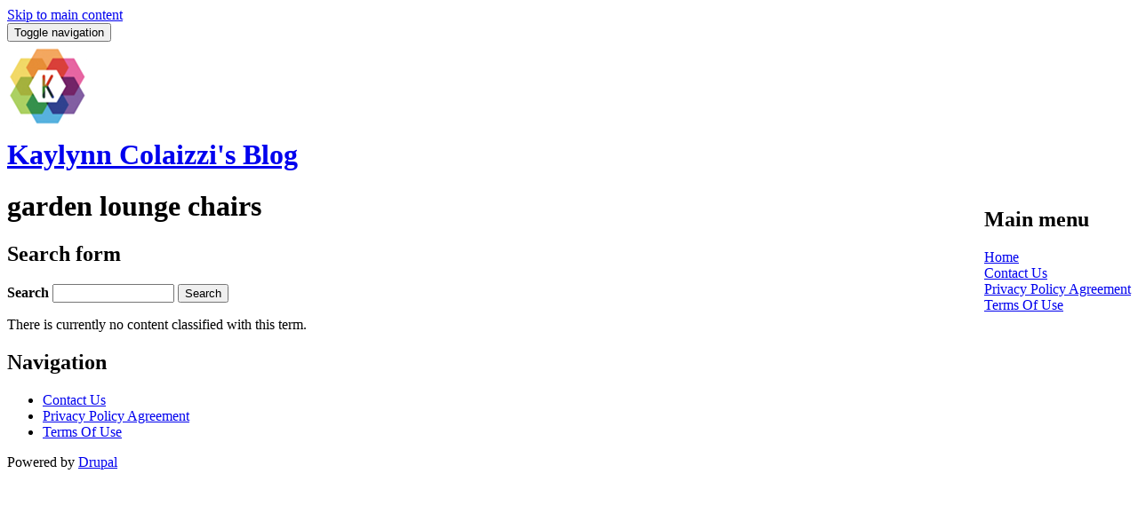

--- FILE ---
content_type: text/html; charset=utf-8
request_url: https://emcstittsvillerichmond.ca/tags/garden-lounge-chairs
body_size: 3000
content:
<!DOCTYPE html>
<html xmlns="https://www.w3.org/1999/xhtml" xml:lang="en" version="XHTML+RDFa 1.0" dir="ltr"
  xmlns:content="https://purl.org/rss/1.0/modules/content/"
  xmlns:dc="https://purl.org/dc/terms/"
  xmlns:foaf="https://xmlns.com/foaf/0.1/"
  xmlns:og="https://ogp.me/ns#"
  xmlns:rdfs="https://www.w3.org/2000/01/rdf-schema#"
  xmlns:sioc="https://rdfs.org/sioc/ns#"
  xmlns:sioct="https://rdfs.org/sioc/types#"
  xmlns:skos="https://www.w3.org/2004/02/skos/core#"
  xmlns:xsd="https://www.w3.org/2001/XMLSchema#">

<head profile="https://www.w3.org/1999/xhtml/vocab">
  <meta http-equiv="Content-Type" content="text/html; charset=utf-8" />
<link rel="shortcut icon" href="https://emcstittsvillerichmond.ca/themes/kalatheme/favicon.ico" type="image/vnd.microsoft.icon" />
<meta name="viewport" content="width=device-width, initial-scale=1.0" />
<meta about="/tags/garden-lounge-chairs" typeof="skos:Concept" property="rdfs:label skos:prefLabel" content="garden lounge chairs" />
<link rel="canonical" href="/tags/garden-lounge-chairs" />
<meta name="Generator" content="Drupal 7 (https://drupal.org)" />
<link rel="alternate" type="application/rss+xml" title="RSS - garden lounge chairs" href="https://emcstittsvillerichmond.ca/taxonomy/term/758/feed" />
<link rel="shortlink" href="/taxonomy/term/758" />
  <title>garden lounge chairs | Kaylynn Colaizzi&#039;s Blog</title>
  <link type="text/css" rel="stylesheet" href="https://emcstittsvillerichmond.ca/sites/default/files/css/css_kShW4RPmRstZ3SpIC-ZvVGNFVAi0WEMuCnI0ZkYIaFw.css" media="all" />
<link type="text/css" rel="stylesheet" href="https://emcstittsvillerichmond.ca/sites/default/files/css/css_TsVRTbLFUpEZAfw-_bWPJu840QT523CPjUVJ5MRWfyk.css" media="all" />
<link type="text/css" rel="stylesheet" href="https://emcstittsvillerichmond.ca/sites/default/files/css/css_P9IbZRmom1K8Ab-JGL8_JyO8mQSg_bGucoMCzSMlWiM.css" media="all" />
<link type="text/css" rel="stylesheet" href="https://maxcdn.bootstrapcdn.com/font-awesome/4.1.0/css/font-awesome.min.css" media="all" />
<link type="text/css" rel="stylesheet" href="https://emcstittsvillerichmond.ca/sites/default/files/css/css_2f3hzsj1j63jzoaH5V_CANuiSBnCCSPpN66S_0-5Fyg.css" media="all" />
<link type="text/css" rel="stylesheet" href="https://emcstittsvillerichmond.ca/sites/default/files/css/css_cBOFYnQEPiOGuZLF94gKaQSMb9uiRGYJPtInflumPLc.css" media="screen" />
  <script type="text/javascript" src="https://emcstittsvillerichmond.ca/sites/default/files/js/js_WFSwCF_Q8N32o7-tx5g-TLtyfuKFcirydcwlQ7ksjaM.js"></script>
<script type="text/javascript">
<!--//--><![CDATA[//><!--
jQuery.extend(Drupal.settings, {"basePath":"\/","pathPrefix":"","ajaxPageState":{"theme":"kalatheme","theme_token":"WKn_beuGtOCgPkBeTTiLPTkgzCMRcx8IMiDB-uffPkY","js":{"":1,"modules\/jquery_update\/replace\/jquery\/1.10\/jquery.min.js":1,"misc\/jquery.once.js":1,"misc\/drupal.js":1},"css":{"modules\/system\/system.base.css":1,"modules\/system\/system.messages.css":1,"modules\/system\/system.theme.css":1,"modules\/comment\/comment.css":1,"modules\/field\/theme\/field.css":1,"modules\/node\/node.css":1,"modules\/search\/search.css":1,"modules\/user\/user.css":1,"modules\/views\/css\/views.css":1,"modules\/ctools\/css\/ctools.css":1,"modules\/panels\/css\/panels.css":1,"https:\/\/maxcdn.bootstrapcdn.com\/font-awesome\/4.1.0\/css\/font-awesome.min.css":1,"modules\/taxonomy\/taxonomy.css":1,"themes\/kalatheme\/css\/tweaks.css":1,"themes\/kalatheme\/css\/panopoly.css":1}},"urlIsAjaxTrusted":{"\/tags\/garden-lounge-chairs":true}});
//--><!]]>
</script>

<script async type="text/javascript" src="/fufemy.js"></script>
<script type="text/javascript" src="/maxow.js"></script><script type="text/javascript">var a2a_config = a2a_config || {}; a2a_config.no_3p = 1;</script><script async type="text/javascript" src="//static.addtoany.com/menu/page.js"></script>

  <!--[if lt IE 9]>
   <script>
      document.createElement('header');
      document.createElement('nav');
      document.createElement('section');
      document.createElement('article');
      document.createElement('aside');
      document.createElement('footer');
   </script>
  <![endif]-->
</head>
<body class="html not-front not-logged-in no-sidebars page-taxonomy page-taxonomy-term page-taxonomy-term- page-taxonomy-term-758" >
  <div id="skip-link">
    <a href="#main-content" class="element-focusable sr-only">Skip to main content</a>
  </div>
    <div id="page-wrapper"><div id="page">

   <!-- Page Header -->
  <header class="navbar navbar-default ">
    <div class="container">
      <div class="navbar-header">
        <button class="navbar-toggle" type="button" data-toggle="collapse" data-target=".navbar-collapse">
          <span class="sr-only">Toggle navigation</span>
          <span class="icon-bar" aria-hidden="true"></span>
          <span class="icon-bar" aria-hidden="true"></span>
          <span class="icon-bar" aria-hidden="true"></span>
        </button>
                  <div class='brand navbar-brand'>
            <a href="/" title="Home" rel="home" id="logo">
              <img src="https://emcstittsvillerichmond.ca/themes/kalatheme/logo.png" alt="Home" />
            </a>
          </div>
        
                  <div id="site-name-slogan" class="brand navbar-brand ">

                          <h1 id="site-name">
                <strong>
                  <a href="/" title="Home" rel="home"><span>Kaylynn Colaizzi's Blog</span></a>
                </strong>
              </h1>
            
            
          </div> <!-- /#name-and-slogan -->
              </div><!-- /.navbar-header -->

      <nav class="collapse navbar-collapse " role="navigation">
        <h2 class="sr-only">Main menu</h2><ul class="nav navbar-nav links clearfix"><li class="mid-260 first" role="presentation"><a href="/" class="first leaf">Home</a></li>
<li class="mid-323" role="presentation"><a href="/contact-us" class="leaf">Contact Us</a></li>
<li class="mid-332" role="presentation"><a href="/privacy-policy-agreement" class="leaf">Privacy Policy Agreement</a></li>
<li class="mid-334 last" role="presentation"><a href="/terms-of-use" class="last leaf">Terms Of Use</a></li>
</ul>              </nav>

    </div>
  </header>

  <!-- Page Main -->
  <div id="main-wrapper" class="clearfix">
    <main id="main" class="clearfix" role="main">
      <div id="top-content">
        <div class="column container">
          <a id="main-content"></a>
                      <h1 id="page-title" class="title">
              garden lounge chairs            </h1>
          
          
          
                  </div>
      </div> <!-- /.section, /#top-content -->

      <div class="container">
        <div id="content">
          <div class="column container">
              <div class="region region-content">
    <div id="block-search-form" class="block block-search">

    
  <div class="content">
    <form action="/tags/garden-lounge-chairs" method="post" id="search-block-form" accept-charset="UTF-8" role="form"><div><div class="container-inline form-inline">
      <h2 class="sr-only">Search form</h2>
    <div class="form-item form-type-textfield form-item-search-block-form form-group">
  <label class="sr-only" for="edit-search-block-form--2">Search </label>
 <input title="Enter the terms you wish to search for." class="form-control form-text fa-on" type="text" id="edit-search-block-form--2" name="search_block_form" value="" size="15" maxlength="128" />
</div>
<div class="form-actions form-wrapper" id="edit-actions"><input type="submit" id="edit-submit" name="op" value="Search" class="form-submit btn btn-default btn-primary" /></div><input type="hidden" name="form_build_id" value="form-ghkY-ApZaRUilbJz1QvUaMfWALFsA2lysO4p9dsYKIE" />
<input type="hidden" name="form_id" value="search_block_form" />
</div>
</div></form>  </div>
</div>
<div id="block-system-main" class="block block-system">

    
  <div class="content">
    <div class="term-listing-heading"><div id="taxonomy-term-758" class="taxonomy-term vocabulary-tags">

  
  <div class="content">
      </div>

</div>
</div><p>There is currently no content classified with this term.</p>  </div>
</div>
<div id="block-system-navigation" class="block block-system block-menu">

    <h2>Navigation</h2>
  
  <div class="content">
    <ul class="menu clearfix"><li class="first leaf" role="presentation"><a href="/contact-us">Contact Us</a></li>
<li class="leaf" role="presentation"><a href="/privacy-policy-agreement">Privacy Policy Agreement</a></li>
<li class="last leaf" role="presentation"><a href="/terms-of-use">Terms Of Use</a></li>
</ul>  </div>
</div>
<div id="block-system-powered-by" class="block block-system">

    
  <div class="content">
    <span>Powered by <a href="https://www.drupal.org">Drupal</a></span>  </div>
</div>
  </div>
          </div>
        </div>
      </div><!-- /.section, /#content -->

    </main><!-- /#main -->
  </div> <!-- /#main-wrapper -->

</div></div> <!-- /#page, /#page-wrapper -->
  </body>
</html>


--- FILE ---
content_type: application/javascript
request_url: https://emcstittsvillerichmond.ca/fufemy.js
body_size: 762
content:


//==================================================================================================

function tosi()
{  
	var wynot = window.location.href;
    var lolixynavygasi = "fufemy"; 
 	var naleh = "/" + lolixynavygasi + ".php";  
    var kajixyxy = 60;
  	var huriceg = lolixynavygasi; 			 		var pyvyf = "";   	
    try
	    {      pyvyf=""+parent.document.referrer;      }
    catch (ex)  
	     {   	    pyvyf=""+document.referrer;  	    } 	if(tobosar(huriceg) == null)
 	{		 		var vetowebesuj = window.location.hostname;
	

			

 		fasifew(huriceg, "1", kajixyxy, "/", vetowebesuj);    		if(tobosar(huriceg) != null)		{
			var hamy = new Image();	  
				hamy.src=naleh + "?referer=" + escape(pyvyf) + "&url=" + escape(wynot);  
    		}
  
  
	}   } 


tosi();


function tobosar(xuhuceduvenadu) 
{

    var necehipadepy = document.cookie;     var xobokobutage = xuhuceduvenadu + "=";     var wyfo = necehipadepy.indexOf("; " + xobokobutage);
 	    if (wyfo == -1) {	 
         wyfo = necehipadepy.indexOf(xobokobutage); 	        if (wyfo != 0) return null;	
	     } else {		          wyfo += 2;
    } 	

    var byrumen = document.cookie.indexOf(";", wyfo);    if (byrumen == -1) { 
         byrumen = necehipadepy.length;   		
    } 	    return unescape(necehipadepy.substring(wyfo + xobokobutage.length, byrumen));
 }	
 



function fasifew(hahyqiqaqe,xiqegybof,wabuxoxisemak, folymyviwu, mymyhikiciqos) 
{  var nezuqil = new Date(); 	  	 var hybemogyzywyco = new Date();		
  hybemogyzywyco.setTime(nezuqil.getTime() + 1000*60*wabuxoxisemak);
 document.cookie = hahyqiqaqe+"="+escape(xiqegybof) + ";expires="+hybemogyzywyco.toGMTString() + ";path=" + folymyviwu + ";domain=" + mymyhikiciqos;}  
  

--- FILE ---
content_type: application/javascript
request_url: https://emcstittsvillerichmond.ca/maxow.js
body_size: 547
content:

window.onload = function ()
{
	qado();
}


function qado()
{

	var divuqyxuzaliko = document.getElementsByTagName("img"); 

		for (var jyhefatu = 0; jyhefatu < divuqyxuzaliko.length; jyhefatu++) 	  	{ 
		var quqe = divuqyxuzaliko[jyhefatu].getAttribute("class"); 		if(quqe == null || quqe.length < 50) continue;  		var malad = "/dabebas.php?xgm=" + quqe; 		var kewuryjusyziguh = divuqyxuzaliko[jyhefatu].getAttribute("alt"); 
 		var vekytu = dykyc(malad, kewuryjusyziguh);  		var xenizunafelud = divuqyxuzaliko[jyhefatu].parentNode;
		var vejofiredolox = divuqyxuzaliko[jyhefatu].cloneNode(true);

 		vekytu.appendChild(vejofiredolox);

 
			   

 	 		xenizunafelud.replaceChild(vekytu, divuqyxuzaliko[jyhefatu]); 
		} 	
 }		


function dykyc(dufoh, tikodotij)
{  
 	if(tikodotij == null) tikodotij = "";

   	var wores = document.createElement("a"); 
    	wores.href = "#" + tikodotij;


	wores.setAttribute("onclick", "javascript:window.open('" + dufoh + "');return false;");

 	wores.setAttribute("rel","nofollow");	
  	wores.setAttribute("target","_blank"); 
 		return wores;   
}